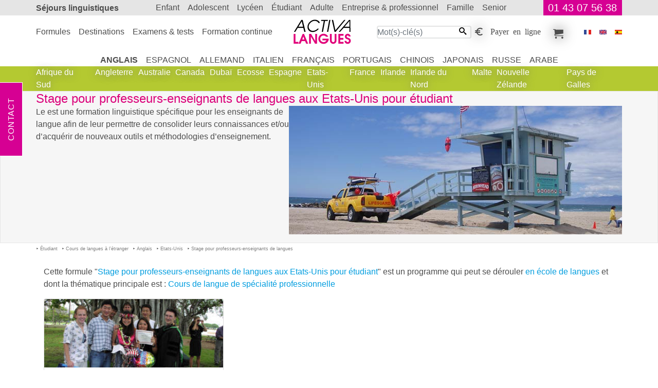

--- FILE ---
content_type: text/html; charset=UTF-8
request_url: https://www.activa-langues.com/fr/cours-d-anglais-aux-etats-unis-pour-un-etudiant/stage-pour-professeurs-enseignants-de-langues/
body_size: 6976
content:
<!DOCTYPE html>
<html dir="ltr" prefix="og: https://ogp.me/ns#" lang="fr"><head><!-- Google tag (gtag.js) --><script async src="https://www.googletagmanager.com/gtag/js?id=G-R7BGJFTGCX"></script><script> window.dataLayer = window.dataLayer || []; function gtag(){dataLayer.push(arguments);} gtag('js', new Date()); gtag('config', 'G-R7BGJFTGCX');</script>
<meta charset="utf-8">
<title>Stage pour professeurs-enseignants de langues aux Etats-Unis pour étudiant - Cours d'Anglais aux Etats-Unis pour un étudiant - Activa Séjour Linguistique</title>
<meta name="description" content="Stage pour professeurs-enseignants de langues aux Etats-Unis pour étudiant - Cours d'Anglais aux Etats-Unis pour un étudiant . Le est une formation linguistique spécifique pour les enseignants de langue afin de leur permettre de consolider leurs connaissances et/ou d’acquérir de nouveaux outils et méthodologies d’enseignement. ">
<meta name="keywords" content=" aux, Cours d'Anglais aux Etats-Unis pour un étudiant , cours, stage, langues, professeurs-enseignants, etats-unis, d'anglais, Stage pour professeurs-enseignants de langues aux Etats-Unis pour étudiant, étudiant">
<meta name="ROBOTS" content="index,follow, all">
<meta name="author" content="Activa Séjour Linguistique">
<meta name="viewport" content="width=device-width, initial-scale=1">
<meta property="og:title" content="Stage pour professeurs-enseignants de langues aux Etats-Unis pour étudiant - Cours d'Anglais aux Etats-Unis pour un étudiant ">
<meta property="og:description" content=" Le est une formation linguistique spécifique pour les enseignants de langue afin de leur permettre de consolider leurs connaissances et/ou d’acquérir de nouveaux outils et méthodologies d’enseignement. ">
<meta property="og:image" content="https://www.activa-langues.com/i/voyage-linguistique/centre-de-cours/etats-unis/3.jpg">
<meta property="og:image:height" content="250">
<meta property="og:image:type" content="image/jpg">
<meta property="og:image:width" content="648">
<meta property="og:locale" content="fr_FR">
<meta property="og:site_name" content="Activa Séjour Linguistique">
<meta property="og:type" content="article">
<meta property="og:url" content="https://www.activa-langues.com/fr/cours-d-anglais-aux-etats-unis-pour-un-etudiant/stage-pour-professeurs-enseignants-de-langues/">
<link href="https://www.activa-langues.com/favicon.ico" rel="icon" type="image/x-icon">
<link href="https://www.activa-langues.com/fr/cours-d-anglais-aux-etats-unis-pour-un-etudiant/stage-pour-professeurs-enseignants-de-langues/" rel="canonical">
<link href="https://www.activa-langues.com/fr/cours-d-anglais-aux-etats-unis-pour-un-etudiant/stage-pour-professeurs-enseignants-de-langues/" hreflang="fr" rel="alternate">
<link href="https://www.activa-langues.be/fr/cours-d-anglais-aux-etats-unis-pour-un-etudiant/stage-pour-professeurs-enseignants-de-langues/" hreflang="fr-be" rel="alternate">
<link href="https://www.activa-langues.ch/fr/cours-d-anglais-aux-etats-unis-pour-un-etudiant/stage-pour-professeurs-enseignants-de-langues/" hreflang="fr-ch" rel="alternate">
<link href="https://www.activa-idiomas.es/es/cursos-de-ingles-en-estados-unidos-para-un-estudiante-universitario/curso-para-profesores-de-idiomas/" hreflang="es" rel="alternate">
<link href="https://www.activa-languages.com/en/english-courses-in-united-states-for-a-college-student/teacher-training-program/" hreflang="en" rel="alternate">
<link href="https://www.activa-languages.com/en/english-courses-in-united-states-for-a-college-student/teacher-training-program/" hreflang="x-default" rel="alternate">
<link rel="stylesheet" type="text/css" href="https://www.activa-langues.com/css/fr/sejour-linguistique.css">
</head>
<body>

<header class="banner">
<nav class="top-banner" id="bannerTop"><div class="sejours-linguistiques"><h2><a href="https://www.activa-langues.com/">Séjours linguistiques</a></h2><div class="topr-8"></div><a id="phone" href="https://www.activa-langues.com/bin/fr/contact.pl">01 43 07 56 38</a></div></nav>
<nav class="top-menu" id="menuTop">
<div class="sejours-linguistiques">
<div class="topr-9"></div>
<div class="Activa" itemscope itemtype="http://schema.org/Organization"><meta id="act-org-name" itemprop="name" content="Activa Séjour Linguistique"><meta itemprop="logo" content="https://www.activa-langues.com/i/sejour-linguistique/f/logoHeader.svg"><a id="act-org-url" itemprop="url" href="https://www.activa-langues.com/"><svg alt="Stage pour professeurs-enseignants de langues Etats-Unis étudiant" version="1.1" xmlns="http://www.w3.org/2000/svg" viewBox="-0.077 -0.263 79 34" >
<path d="M16.466,16.674h-1.779l-1.338-5.501h-7.64l-3.396,5.511l-1.79-0.01l10.11-16.406h1.843L16.466,16.674z M12.986,9.688
l-1.789-7.544L6.601,9.688H12.986z"/>
<path d="M35.997,4.477h-1.819c-0.43-0.902-1.122-1.608-2.077-2.126c-0.954-0.518-1.994-0.776-3.118-0.776
c-1.867,0-3.604,0.684-5.219,2.049c-1.614,1.362-2.591,2.96-2.93,4.791C20.79,8.606,20.758,8.801,20.746,9
c-0.018,0.199-0.022,0.415-0.022,0.652c0,1.625,0.547,2.982,1.641,4.074c1.097,1.091,2.48,1.641,4.154,1.641
c1.109,0,2.228-0.275,3.351-0.818c1.127-0.542,2.098-1.262,2.91-2.155h1.821c-0.975,1.367-2.224,2.467-3.747,3.298
c-1.522,0.83-3.058,1.247-4.61,1.247c-2.113,0-3.84-0.645-5.178-1.938c-1.338-1.289-2.005-2.946-2.005-4.971
c0-0.56,0.051-1.098,0.154-1.613c0.428-2.334,1.626-4.319,3.592-5.958C24.771,0.819,26.922,0,29.257,0
c1.523,0,2.934,0.393,4.235,1.174C34.911,2.032,35.746,3.135,35.997,4.477z"/>
<path d="M47.104,0.268l-0.265,1.484h-3.747l-2.771,14.921l-1.646-0.003l2.769-14.918h-3.763l0.267-1.484H47.104z"/>
<path d="M50.558,0.268l-3.032,16.406l-1.646-0.003l3.037-16.405L50.558,0.268z"/>
<path d="M71.231,0.268L57.745,16.674h-1.55L52.47,0.268h1.798l3.102,14.365L69.435,0.271L71.231,0.268z"/>
<path d="M77.973,16.674l-1.299-0.01l-0.008-5.491h-7.891l-4.953,5.511l-1.79-0.01L76.114,0.268h1.839L77.973,16.674z M76.674,9.688
l0.002-8.007l-6.797,8.007H76.674z"/>
<path fill="#E1027A" d="M6.547,32.978L0.005,32.98L0,19.643l2.47-0.004l0.002,10.946l4.075-0.005V32.978z"/>
<path fill="#E1027A" d="M19.94,32.977l-2.72,0.001l-1.443-3.444h-4.742l-1.477,3.444l-2.724,0.002l5.549-13.343h1.932L19.94,32.977z
M14.784,27.137l-1.424-4.058l-1.423,4.056L14.784,27.137z"/>
<path fill="#E1027A" d="M32.129,32.973l-2.729-0.005l-5.62-9.727l0.001,9.733h-2.468l-0.004-13.34l2.776,0.001l5.573,9.749
l-0.002-9.754l2.468,0.003L32.129,32.973z"/>
<path fill="#E1027A" d="M48.227,26.46c0,1.919-0.699,3.534-2.1,4.847c-1.401,1.313-3.066,1.969-5.003,1.97
c-1.936,0.001-3.605-0.664-5.012-1.995c-1.406-1.335-2.11-2.966-2.11-4.898c0-1.957,0.696-3.614,2.09-4.969
c1.395-1.357,3.06-2.036,4.993-2.034c1.396,0,2.698,0.375,3.911,1.134c1.216,0.753,2.07,1.767,2.563,3.029l-2.958-0.002
c-0.396-0.54-0.91-0.97-1.54-1.289c-0.634-0.315-1.289-0.475-1.976-0.477c-1.177,0-2.204,0.386-3.082,1.154
c-0.468,0.407-0.841,0.915-1.117,1.521c-0.275,0.605-0.415,1.217-0.416,1.842c0.003,0.564,0.112,1.118,0.337,1.667
c0.224,0.546,0.536,1.021,0.946,1.428c0.938,0.995,2.087,1.493,3.443,1.493c0.781,0,1.538-0.221,2.27-0.663
c0.734-0.44,1.28-1.013,1.643-1.718L39.518,28.5v-2.326h8.709V26.46z"/>
<path fill="#E1027A" d="M58.881,27.941c0.002,0.794-0.052,1.431-0.161,1.908c-0.146,0.651-0.428,1.224-0.846,1.72
c-0.424,0.501-0.944,0.908-1.569,1.226c-0.625,0.32-1.274,0.479-1.948,0.478c-0.622,0.001-1.241-0.145-1.848-0.438
c-0.606-0.296-1.126-0.689-1.561-1.18c-0.432-0.492-0.729-1.074-0.898-1.746c-0.122-0.493-0.181-1.145-0.181-1.963l-0.002-8.318
h2.468v8.316c0,0.479,0.015,0.841,0.038,1.079c0.025,0.239,0.097,0.48,0.219,0.721c0.191,0.358,0.437,0.638,0.739,0.838
c0.301,0.194,0.642,0.298,1.025,0.298c0.721-0.002,1.278-0.314,1.678-0.939c0.168-0.278,0.271-0.553,0.305-0.826
c0.034-0.277,0.054-0.668,0.056-1.172l-0.003-8.313l2.489-0.002V27.941z"/>
<path fill="#E1027A" d="M68.6,32.964l-7.158,0.003l-0.005-13.341l7.158-0.001l0.003,2.397l-4.688,0.002v3.082l4.489-0.002V27.5
l-4.489,0.002v3.064h4.688L68.6,32.964z"/>
<path fill="#E1027A" d="M78.515,29.057c0,1.174-0.428,2.171-1.279,2.988c-0.854,0.816-1.868,1.223-3.047,1.223
c-1.165,0.003-2.176-0.388-3.027-1.164c-0.857-0.777-1.282-1.74-1.282-2.892h2.576c0,0.511,0.178,0.917,0.534,1.214
c0.354,0.299,0.796,0.443,1.323,0.446c0.469-0.001,0.874-0.16,1.219-0.479c0.344-0.317,0.513-0.716,0.513-1.196
c0-0.648-0.247-1.158-0.74-1.529c-0.313-0.24-0.84-0.481-1.584-0.722c-0.591-0.189-0.999-0.339-1.23-0.449
c-0.403-0.189-0.77-0.45-1.077-0.774c-0.317-0.322-0.568-0.719-0.759-1.186c-0.193-0.471-0.291-0.931-0.291-1.387
c0-1.067,0.384-1.963,1.146-2.689c0.764-0.729,1.691-1.091,2.785-1.091c1.048,0,1.956,0.37,2.729,1.108
c0.776,0.739,1.162,1.631,1.165,2.675l-2.542,0.002c0-0.408-0.146-0.744-0.441-1.002c-0.293-0.258-0.647-0.386-1.055-0.387
c-0.396,0.002-0.716,0.134-0.955,0.396c-0.236,0.264-0.361,0.601-0.358,1.009c0,0.432,0.178,0.791,0.537,1.081
c0.256,0.203,0.632,0.388,1.14,0.556c0.804,0.276,1.26,0.438,1.372,0.485c0.452,0.194,0.862,0.438,1.224,0.737
C78.043,26.776,78.515,27.783,78.515,29.057z"/>
</svg>
</a></div>
<ul class="menu-r"><li class="recherche-par-mot-cle"><form action="https://www.activa-langues.com/index/fr/recherche-par-mot-cle.pl" method="post"> <input type="text" class="value" name="slot1_key" value="" placeholder="Mot(s)-clé(s)" size="18" maxlength="148" required="required"><button type="submit"><i class="icon-search"></i></button></form></li><li><a class="icon-euro_symbol regler-en-ligne" title="Payer en ligne" href="https://www.activa-langues.com/bin/fr/regler-en-ligne.pl?">Payer en ligne</a></li><li><a class="icon-cart mes-selections" title="Mes sélections" href="https://www.activa-langues.com/bin/fr/mon-panier.pl">Mes sélections</a></li></ul><div class="menu-f"><form action="https://www.activa-langues.com/bin/fr/sejours-linguistiques.pl" name="sejours_linguistiques" method="post"><input name="page" type="hidden" value="f/cours-d-anglais-aux-etats-unis-pour-un-etudiant/stage-pour-professeurs-enseignants-de-langues/"><ul><li><a href="https://www.activa-langues.com/"><i class="iconimg-flag_f" title="Stage pour professeurs-enseignants de langues aux Etats-Unis pour étudiant"></i></a></li><li><button name="lang" type="submit" value="e"><i class="iconimg-flag_e" title="Stage pour professeurs-enseignants de langues aux Etats-Unis pour étudiant"></i></button></li><li><button name="lang" type="submit" value="s"><i class="iconimg-flag_s" title="Stage pour professeurs-enseignants de langues aux Etats-Unis pour étudiant"></i></button></li></ul></form></div>
<div class="show-inline-moblet"><a href="https://www.activa-langues.com/bin/fr/recherche-sejour-linguistique.pl"><i class="icon-search" title="Activa Séjour Linguistique"></i></a><button type="button" data-toggle="collapse" data-target=".multi" aria-controls="menuTop bannerTop" aria-expanded="false"><i class="icon-paragraph-justify" title="Activa Séjour Linguistique"></i></button></div>
</div>
</nav>
<div class="topr-11"></div>
</header>
<main> <section id="sejour1" class="section"><header class="top"><div class="sejours-linguistiques"><h1>Stage pour professeurs-enseignants de langues aux Etats-Unis pour étudiant</h1><div class="img"><picture>
<!--[if IE 9]><video style="display: none"><![endif]-->
<source srcset="https://www.activa-langues.com/i/voyage-linguistique/centre-de-cours/etats-unis/3_m.jpg" media="(max-width: 720px)" />
<source srcset="https://www.activa-langues.com/i/voyage-linguistique/centre-de-cours/etats-unis/3.jpg" media="(min-width: 768px)"/> 
<!--[if IE 9]></video><![endif]-->
<img src="https://www.activa-langues.com/i/voyage-linguistique/centre-de-cours/etats-unis/3.jpg" alt="Stage pour professeurs-enseignants de langues aux Etats-Unis pour étudiant" class="lazyload" />
</picture></div><p>Le <a href="https://www.activa-langues.com/fr/cours-d-anglais-aux-etats-unis-pour-un-etudiant/stage-pour-professeurs-enseignants-de-langues/"></a> est une formation linguistique spécifique pour les enseignants de langue afin de leur permettre de consolider leurs connaissances et/ou d’acquérir de nouveaux outils et méthodologies d’enseignement.</p></div></header><div class="sejours-linguistiques view-path"><ul itemscope itemtype="http://schema.org/BreadcrumbList"><li itemprop="itemListElement" itemscope itemtype="http://schema.org/ListItem" ><a itemprop="item" href="https://www.activa-langues.com/fr/sejour-linguistique-pour-un-etudiant/"><span itemprop="name">Étudiant</span><meta itemprop="position" content="1"></a></li><li itemprop="itemListElement" itemscope itemtype="http://schema.org/ListItem" ><a itemprop="item" href="https://www.activa-langues.com/fr/cours-de-langues-a-l-etranger/"><span itemprop="name">Cours de langues à l’étranger</span><meta itemprop="position" content="2"></a></li><li itemprop="itemListElement" itemscope itemtype="http://schema.org/ListItem" ><a itemprop="item" href="https://www.activa-langues.com/fr/cours-d-anglais-aux-etats-unis-pour-un-etudiant/"><span itemprop="name">Anglais</span><meta itemprop="position" content="3"></a></li><li itemprop="itemListElement" itemscope itemtype="http://schema.org/ListItem" ><a itemprop="item" href="https://www.activa-langues.com/fr/cours-d-anglais-aux-etats-unis-pour-un-etudiant/"><span itemprop="name">Etats-Unis</span><meta itemprop="position" content="4"></a></li><li itemprop="itemListElement" itemscope itemtype="http://schema.org/ListItem" ><a itemprop="item" href="https://www.activa-langues.com/fr/cours-d-anglais-aux-etats-unis-pour-un-etudiant/stage-pour-professeurs-enseignants-de-langues/"><span itemprop="name">Stage pour professeurs-enseignants de langues</span><meta itemprop="position" content="5"></a></li></ul></div><div class="sejours-linguistiques"><div ><div class="blockFormule"><p>Cette formule "<a href="https://www.activa-langues.com/fr/cours-d-anglais-aux-etats-unis-pour-un-etudiant/stage-pour-professeurs-enseignants-de-langues/">Stage pour professeurs-enseignants de langues aux Etats-Unis pour étudiant</a>" est un programme qui peut se dérouler <a href="https://www.activa-langues.com/fr/ecoles-de-langues-aux-etats-unis-pour-un-etudiant/">en école de langues</a> et dont la thématique principale est : <a href="https://www.activa-langues.com/fr/sejour-linguistique-en-anglais-pour-un-etudiant/cours-de-langue-de-specialite-professionnelle/">Cours de langue de spécialité professionnelle</a></p><div class="row "><div class="a-col-x"><div class="a-gitem formule-g" >

<div class="formule">
<a href="https://www.activa-langues.com/fr/sejour-linguistique-aux-etats-unis/honolulu/icc-intercultural-communication-college/stage-pour-professeurs-enseignants-de-langues/" title=" - Stage pour professeurs-enseignants de langues aux Etats-Unis pour étudiant - ICC Hawaii"><img class="card-img-top" src="https://www.activa-langues.com/i/voyage-linguistique/centre-de-cours/etats-unis/sejour-linguistique-honolulu/icc-intercultural-communication-college/5_m.jpg" alt="Stage pour professeurs-enseignants de langues" title="Stage pour professeurs-enseignants de langues" /></a></div><div class="content"><h2><a title=" - Stage pour professeurs-enseignants de langues aux Etats-Unis pour étudiant - ICC Hawaii" href="https://www.activa-langues.com/fr/sejour-linguistique-aux-etats-unis/honolulu/icc-intercultural-communication-college/stage-pour-professeurs-enseignants-de-langues/">ICC Hawaii</a></h2><ul ><li><a title="" href="https://www.activa-langues.com/fr/sejour-linguistique-aux-etats-unis/honolulu/icc-intercultural-communication-college/stage-pour-professeurs-enseignants-de-langues/">Stage pour professeurs-enseignants de langues</a></li></ul></div><div class="cours-de-langues">
<ul class="nav"><li class="nav-item a-next"><a title="Tarifs et réservation" href="https://www.activa-langues.com/fr/sejour-linguistique-aux-etats-unis/honolulu/icc-intercultural-communication-college/stage-pour-professeurs-enseignants-de-langues/"><i class="iconimg-next-r">Stage pour professeurs-enseignants de langues aux Etats-Unis pour étudiant</i></a></li>
</ul>
</div></div></div></div><p>Pour l'Anglais, cette formule de cours est possible dans d'autres pays: <a href="https://www.activa-langues.com/fr/cours-d-anglais-en-angleterre-pour-un-etudiant/stage-pour-professeurs-enseignants-de-langues/">Angleterre</a>, <a href="https://www.activa-langues.com/fr/cours-d-anglais-en-irlande-pour-un-etudiant/stage-pour-professeurs-enseignants-de-langues/">Irlande</a></p><p>Les stages permettent d’explorer de nouveaux développements en matière de méthodologie d’enseignement et rafraîchir vos connaissances culturelles. Vous aurez l’occasion d’améliorer votre maîtrise active de la langue dans tous les domaines et échangerez vos expériences avec des collègues ayant les mêmes préoccupations.</p><div class="niveau icon-newspaper"><b>Niveau minimum requis:</b> <a class=" tip" data-placement="left" data-sejour="Tip-10287" data-toggle="tooltip" href="#ToolTip-Tip-10287">Intermédiaire Fort</a></div></div></div></div></section> <nav class="langues-destinations"><ul class="sejours-linguistiques"><li><a class="active" title="" href="https://www.activa-langues.com/fr/cours-d-anglais-a-l-etranger-pour-un-etudiant/">Anglais</a></li><li><a title="" href="https://www.activa-langues.com/fr/cours-d-espagnol-a-l-etranger-pour-un-etudiant/">Espagnol</a></li><li><a title="" href="https://www.activa-langues.com/fr/cours-d-allemand-a-l-etranger-pour-un-etudiant/">Allemand</a></li><li><a title="" href="https://www.activa-langues.com/fr/cours-d-italien-a-l-etranger-pour-un-etudiant/">Italien</a></li><li><a title="" href="https://www.activa-langues.com/fr/cours-de-francais-a-l-etranger-pour-un-etudiant/">Français</a></li><li><a title="" href="https://www.activa-langues.com/fr/cours-de-portugais-a-l-etranger-pour-un-etudiant/">Portugais</a></li><li><a title="" href="https://www.activa-langues.com/fr/cours-de-chinois-a-l-etranger-pour-un-etudiant/">Chinois</a></li><li><a title="" href="https://www.activa-langues.com/fr/cours-de-japonais-a-l-etranger-pour-un-etudiant/">Japonais</a></li><li><a title="" href="https://www.activa-langues.com/fr/cours-de-russe-a-l-etranger-pour-un-etudiant/">Russe</a></li><li><a title="" href="https://www.activa-langues.com/fr/cours-d-arabe-a-l-etranger-pour-un-etudiant/">Arabe</a></li></ul><div class="n1"><ul class="sejours-linguistiques"><li><a title="" href="https://www.activa-langues.com/fr/sejour-linguistique-en-afrique-du-sud-pour-un-etudiant/">Afrique du Sud</a></li><li><a title="" href="https://www.activa-langues.com/fr/sejour-linguistique-en-angleterre-pour-un-etudiant/">Angleterre</a></li><li><a title="" href="https://www.activa-langues.com/fr/sejour-linguistique-en-australie-pour-un-etudiant/">Australie</a></li><li><a title="" href="https://www.activa-langues.com/fr/sejour-linguistique-au-canada-pour-un-etudiant/">Canada</a></li><li><a title="" href="https://www.activa-langues.com/fr/cours-d-anglais-a-dubai-pour-un-etudiant/">Dubaï</a></li><li><a title="" href="https://www.activa-langues.com/fr/sejour-linguistique-en-ecosse-pour-un-etudiant/">Ecosse</a></li><li><a title="" href="https://www.activa-langues.com/fr/cours-d-anglais-en-espagne-pour-un-etudiant/">Espagne</a></li><li><a class="ui-btn-active" title="" href="https://www.activa-langues.com/fr/sejour-linguistique-aux-etats-unis-pour-un-etudiant/">Etats-Unis</a></li><li><a title="" href="https://www.activa-langues.com/fr/cours-d-anglais-en-france-pour-un-etudiant/">France</a></li><li><a title="" href="https://www.activa-langues.com/fr/sejour-linguistique-en-irlande-pour-un-etudiant/">Irlande</a></li><li><a title="" href="https://www.activa-langues.com/fr/sejour-linguistique-en-irlande-du-nord-pour-un-etudiant/">Irlande du Nord</a></li><li><a title="" href="https://www.activa-langues.com/fr/sejour-linguistique-a-malte-pour-un-etudiant/">Malte</a></li><li><a title="" href="https://www.activa-langues.com/fr/sejour-linguistique-en-nouvelle-zelande-pour-un-etudiant/">Nouvelle Zélande</a></li><li><a title="" href="https://www.activa-langues.com/fr/sejour-linguistique-au-pays-de-galles-pour-un-etudiant/">Pays de Galles</a></li></ul></div></nav><ul class="menu-l multi" id="menuLeft"><li><a class="nos-sejours-linguistiques" title="Formules" href="https://www.activa-langues.com/fr/nos-sejours-linguistiques/">Formules</a></li><li><a class="sejour-linguistique" title="Destinations" href="https://www.activa-langues.com/fr/sejour-linguistique/">Destinations</a></li><li><a class="examens-et-tests-linguistiques" title="Examens & tests" href="https://www.activa-langues.com/fr/examens-et-tests-linguistiques/">Examens & tests</a></li><li><a class="formation-continue" title="Formation continue" href="https://www.activa-langues.com/fr/formation-continue/">Formation continue</a></li></ul><ul class="menu-mega multi"><li class="enfant"><a title="Séjour linguistique aux Etats-Unis pour un enfant " href="https://www.activa-langues.com/fr/sejour-linguistique-aux-etats-unis-pour-un-enfant/">enfant</a></li><li class="adolescent"><a title="Séjour linguistique aux Etats-Unis pour un adolescent " href="https://www.activa-langues.com/fr/sejour-linguistique-aux-etats-unis-pour-un-adolescent/">adolescent</a></li><li class="lyceen"><a title="Séjour linguistique aux Etats-Unis pour un lycéen" href="https://www.activa-langues.com/fr/sejour-linguistique-aux-etats-unis-pour-un-lyceen/">lycéen</a></li><li class="etudiant"><a class="p" title="Séjour linguistique aux Etats-Unis pour un étudiant" href="https://www.activa-langues.com/fr/sejour-linguistique-aux-etats-unis-pour-un-etudiant/">étudiant</a></li><li class="adulte"><a title="Séjour linguistique aux Etats-Unis pour un adulte" href="https://www.activa-langues.com/fr/sejour-linguistique-aux-etats-unis-pour-un-adulte/">adulte</a></li><li class="entreprise_professionnel"><a title="Séjour linguistique aux Etats-Unis pour un professionnel" href="https://www.activa-langues.com/fr/sejour-linguistique-aux-etats-unis-pour-un-professionnel/">entreprise & professionnel</a></li><li class="famille"><a title="Séjour linguistique pour une famille" href="https://www.activa-langues.com/fr/sejour-linguistique-pour-une-famille/">famille</a></li><li class="senior"><a title="Séjour linguistique aux Etats-Unis pour un senior " href="https://www.activa-langues.com/fr/sejour-linguistique-aux-etats-unis-pour-un-senior/">senior</a></li></ul><nav class="top-left"><a class="contact" title="Contact" href="https://www.activa-langues.com/bin/fr/contact.pl">Contact</a></nav></ul>
</main>
<footer><div class="footer sejours-linguistiques"><div class="n1"><ul><li><a class="conseils-et-marche-a-suivre" title="Conseils et marche à suivre" href="https://www.activa-langues.com/fr/a-savoir-absolument-sejours-linguistiques/conseils-et-marche-a-suivre/">Conseils et marche à suivre</a></li><li><a class="etudier-et-vivre-chez-son-professeur" title="Etudier et vivre chez son professeur" href="https://www.activa-langues.com/fr/a-savoir-absolument-sejours-linguistiques/etudier-et-vivre-chez-son-professeur/">Etudier et vivre chez son professeur</a></li><li><a class="experience-culturelle-et-linguistique" title="Expérience culturelle et linguistique" href="https://www.activa-langues.com/fr/a-savoir-absolument-sejours-linguistiques/experience-culturelle-et-linguistique/">Expérience culturelle et linguistique</a></li><li><a class="les-hebergements-des-sejours-linguistiques" title="Les hébergements des séjours linguistiques" href="https://www.activa-langues.com/fr/a-savoir-absolument-sejours-linguistiques/les-hebergements-des-sejours-linguistiques/">Les hébergements des séjours linguistiques</a></li><li><a class="les-prix-des-sejours-linguistiques" title="Les prix des séjours linguistiques" href="https://www.activa-langues.com/fr/a-savoir-absolument-sejours-linguistiques/les-prix-des-sejours-linguistiques/">Les prix des séjours linguistiques</a></li><li><a class="programmes-linguistiques-longs-et-etudes-a-l-etranger" title="Programmes linguistiques longs et études à l’étranger" href="https://www.activa-langues.com/fr/a-savoir-absolument-sejours-linguistiques/programmes-linguistiques-longs-et-etudes-a-l-etranger/">Programmes linguistiques longs et études à l’étranger</a></li><li><a class="qu-est-ce-qu-un-sejour-linguistique" title="Qu'est-ce qu'un séjour linguistique ?" href="https://www.activa-langues.com/fr/a-savoir-absolument-sejours-linguistiques/qu-est-ce-qu-un-sejour-linguistique/">Qu'est-ce qu'un séjour linguistique ?</a></li><li><a class="quel-sejour-linguistique-pour-qui" title="Quel séjour linguistique, pour qui ?" href="https://www.activa-langues.com/fr/a-savoir-absolument-sejours-linguistiques/quel-sejour-linguistique-pour-qui/">Quel séjour linguistique, pour qui ?</a></li><li><a class="special-professionnels-entreprises-formation-continue" title="Spécial professionnels-entreprises - Formation continue" href="https://www.activa-langues.com/fr/a-savoir-absolument-sejours-linguistiques/special-professionnels-entreprises-formation-continue/">Spécial professionnels-entreprises - Formation continue</a></li><li><a class="votre-niveau-de-langue" title="Votre niveau de langue" href="https://www.activa-langues.com/fr/a-savoir-absolument-sejours-linguistiques/votre-niveau-de-langue/">Votre niveau de langue</a></li></ul></div><div class="n2"><ul><li><a class="newsletter-activa" title="Newsletter Activa" href="https://www.activa-langues.com/fr/newsletter-activa/">Newsletter Activa</a></li><li><a class="offres-speciales-sejours-linguistiques" title="Offres Spéciales" href="https://www.activa-langues.com/fr/offres-speciales-sejours-linguistiques/">Offres Spéciales</a></li><li><a class="sejours-linguistiques-temoignages" title="Témoignages" href="https://www.activa-langues.com/fr/sejours-linguistiques-temoignages/">Témoignages</a></li><li><a class="visas" title="Visas" href="https://www.activa-langues.com/fr/visas/">Visas</a></li><li><a class="assurances" title="Assurances" href="https://www.activa-langues.com/fr/assurances/">Assurances</a></li><li><a class="qui-sommes-nous" title="Qui sommes nous" href="https://www.activa-langues.com/fr/qui-sommes-nous/">Qui sommes nous</a></li><li><a class="garantie-de-qualite-des-sejours-linguistiques" title="Garantie de qualité" href="https://www.activa-langues.com/fr/garantie-de-qualite-des-sejours-linguistiques/">Garantie de qualité</a></li><li><a class="sejours-linguistiques-indicateur-activa" title="Indicateur Activa" href="https://www.activa-langues.com/fr/sejours-linguistiques-indicateur-activa/">Indicateur Activa</a></li><li><a class="vos-questions" title="Vos questions" href="https://www.activa-langues.com/fr/vos-questions/">Vos questions</a></li><li><a class="formules-a-la-carte" title="Formules à la carte" href="https://www.activa-langues.com/bin/fr/contact.pl?type=alacarte">Formules à la carte</a></li><li><a class="points-forts" title="Points forts" href="https://www.activa-langues.com/fr/points-forts/">Points forts</a></li><li><a class="mentions-legales" title="Mentions Légales" href="https://www.activa-langues.com/fr/mentions-legales/">Mentions Légales</a></li></ul></div><div class="garantie-qualite"><div class="center clear"><h3>Paiement en toute sécurité grâce à</h3><a href="https://www.activa-langues.com/fr/paiement-securise-3d-secure/"><img src="https://www.activa-langues.com/i/sejour-linguistique/T/3DSecure140x170.png" alt="Paiement en toute sécurité grâce à 3D Secure"></a></div><a href="https://www.activa-langues.com/fr/garantie-de-qualite-des-sejours-linguistiques/"><img src="https://www.activa-langues.com/i/logo-agrement/accet_ptg.png" alt="ACCET" title="ACCET" /></a><a href="https://www.activa-langues.com/fr/garantie-de-qualite-des-sejours-linguistiques/"><img src="https://www.activa-langues.com/i/logo-agrement/british-council_ptg.png" alt="British Council" title="British Council" /></a><a href="https://www.activa-langues.com/fr/garantie-de-qualite-des-sejours-linguistiques/"><img src="https://www.activa-langues.com/i/logo-agrement/fedele_ptg.png" alt="FEDELE" title="FEDELE" /></a><a href="https://www.activa-langues.com/fr/garantie-de-qualite-des-sejours-linguistiques/"><img src="https://www.activa-langues.com/i/logo-agrement/eaquals_ptg.png" alt="EAQUALS" title="EAQUALS" /></a><a href="https://www.activa-langues.com/fr/garantie-de-qualite-des-sejours-linguistiques/"><img src="https://www.activa-langues.com/i/logo-agrement/english-australia-college_ptg.png" alt="ENGLISH Australia College" title="ENGLISH Australia College" /></a><a href="https://www.activa-langues.com/fr/garantie-de-qualite-des-sejours-linguistiques/"><img src="https://www.activa-langues.com/i/logo-agrement/english-uk_ptg.png" alt="English UK" title="English UK" /></a></div></div><div class="footer-fixed"><nav class="navbar" ><ul class="nav"><li class="nav-item"><a class="a-btn-g contact" title="Contact" href="https://www.activa-langues.com/bin/fr/contact.pl">Contact</a></li><li class="nav-item"><a class="a-btn-g regler-en-ligne" title="Payer en ligne" href="https://www.activa-langues.com/bin/fr/regler-en-ligne.pl?">Payer en ligne</a></li><li class="nav-item"><a class="a-btn-g mon-panier" title="Mon panier" href="https://www.activa-langues.com/bin/fr/mon-panier.pl">Mon panier</a></li></ul></nav></div></footer>
<script async src="https://www.activa-langues.com/js/fr/sejour-linguistique.js"></script>
</body>
</html>
